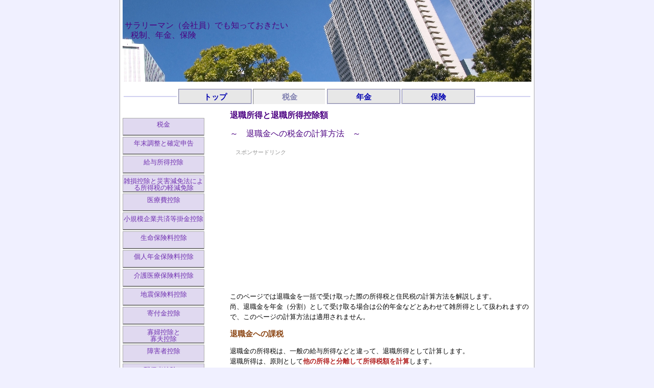

--- FILE ---
content_type: text/html; charset=UTF-8
request_url: https://salaryman.station-t.com/tax_taishoku.html
body_size: 5878
content:
<!DOCTYPE html PUBLIC "-//W3C//DTD XHTML 1.0 Transitional//EN" "http://www.w3.org/TR/xhtml1/DTD/xhtml1-transitional.dtd">
<html xmlns="http://www.w3.org/1999/xhtml" xml:lang="ja" dir="ltr" lang="ja">
<head>
<meta name="viewport" content="width=device-width,maximum-scale=2" />
<meta http-equiv="content-type" content="text/html; charset=UTF-8" />
<meta http-equiv="content-class-type" content="text/css" />
<meta http-equiv="content-script-type" content="text/javascript" />
<meta name="keywords" content="退職所得控除,退職金,税金,所得税,サラリーマン,会社員" />
<meta name="description" content="退職所得とは、退職所得控除額とは、退職金をもらったら所得税をいくら払うのか。税金の計算方法を開設。～ サラリーマン（会社員）でも知っておきたい税金、年金、保険の制度について解説、役立つ情報サイトです。" />

<title>退職所得と退職所得控除額 ～退職金への税金の計算方法～</title>

<link rel="stylesheet" type="text/css" href="./css/base.css" />
<link rel="stylesheet" type="text/css" href="./css/mobile.css" />
<script type="text/javascript" src="./js/googleanalytics.js"></script>

</head>

<body>

<div id="wrapper">

	<div id="header">
﻿
	<div id="title">
		<h3>
		&nbsp;サラリーマン（会社員）でも知っておきたい<br />
		&emsp;税制、年金、保険</strong>
		</h3>
	</div>
	
	<table id="menutable" cellspacing="1" cellpadding="1" >
		<tr>
		<td class="menuhr"><hr /></td>
		<td class="menu"><a href = "index.html">トップ</a></td>
		<td class="menu"><div>税金</div></td>
		<td class="menu"><a href = "nenkin.html">年金</a></td>
		<td class="menu"><a href = "hoken.html">保険</a></td>
		<td class="menuhr"><hr /></td>
		</tr>
	</table>
	
	</div><!-- ↑header -->
	
	<div id="maincontainer">
		
		
		<!-- ページ本文ここから -->
		<div id="mainwindow">
			
			<!-- ページ表題 -->
			<h1>退職所得と退職所得控除額</h1>
			<h3>～　退職金への税金の計算方法　～</h3>
			
<!-- googleここから -->
<span class="adlabel">　スポンサードリンク<br /></span>
<script type="text/javascript"><!--
google_ad_client = "ca-pub-0098295995872601";
/* サラリーマン文字300x250 */
google_ad_slot = "9116614807";
google_ad_width = 300;
google_ad_height = 250;
//-->
</script>
<script type="text/javascript"
src="//pagead2.googlesyndication.com/pagead/show_ads.js">
</script>
<!-- googleここまで -->	
			<br />
			
			<!-- ページ本文ここから -->
			
			<div class="normal1">
				<p>
				このページでは退職金を一括で受け取った際の所得税と住民税の計算方法を解説します。<br />
				尚、退職金を年金（分割）として受け取る場合は公的年金などとあわせて雑所得として扱われますので、このページの計算方法は適用されません。<br />
				</p>
			</div>
			
			<h2>退職金への課税</h2>
			<div class="normal1">
				<p>
				退職金の所得税は、一般の給与所得などと違って、退職所得として計算します。<br />
				退職所得は、原則として<b>他の所得と分離して所得税額を計算</b>します。<br />
				退職所得の税額は他の所得よりも税制上優遇されていて、退職金の金額と勤続年数によっては税金が非常に安い、または税額が０円になる場合も多くあります。<br />
				</p>
				<p>
				なお、「退職所得の受給に関する申告書」という書類を提出（実際には税務署の求めに応じて提出できるよう会社が保管します）している場合は、会社で退職金にかかる所得税額を計算し<b>源泉徴収が行われる</b>ので、確定申告は必要なくなります。<br />
				従って会社員は退職金を受け取っても確定申告もする必要がないことが多いのです。<br />
				</p>
				<p>
				その一方、「退職所得の受給に関する申告書」を提出しない場合は、退職金の金額の20％を源泉徴収して支払うことになっています。<br />
				この場合は、確定申告をして税額の清算をする必要があります。<br />
				ほとんどの場合は、確定申告をすれば源泉徴収された税金の還付をうけられるはずです。<br />
				</p>
			</div>
			
			<h2>退職所得の所得税額</h2>
			<div class="normal1">
				<p>
				先に述べたように、退職金にかかる所得税は他の収入とは切り離して計算します。<br />
				</p>
				<p>
				退職金の所得税の金額を計算するには、まず、退職所得だけに特別に許されている「退職所得控除額」を計算します。<br />
				</p>
				<p>
				退職所得控除額の計算式は、勤続年数が２０年以下の場合と２０年を超えている場合とで異なります。<br />
				</p>
				<p>
				<b>
				退職所得控除額の計算式<br />
				・勤続年数が20年以下の場合<br />
				　40万円×勤続年数（ただし80万円未満のときは80万円） <br />
				・勤続年数が20年を超えている場合<br />
				　800万円＋70万円×（勤続年数－20年） <br />
				</b>
				</p>
				<p>
				この計算式は、要するに、勤続年数が２０年以下の部分は１年あたり４０万円を控除、勤続年数が２０年を超えた部分については１年あたり７０万円を控除するということです。<br />
				ここでいう勤続年数は、端数月数は切上げて算出します。例えば勤続年数が１０年２ヶ月の場合は１１年とします。<br />
				</p>
				<p>
				退職所得控除額を算出したら、課税される退職所得の金額を、次のように計算します。<br />
				</p>
				<p>
				<b>（源泉徴収される前の収入金額－退職所得控除額）×０．５</b><br />
				</p>
			</div>
			<div class="normal2">
				<p>
				では、退職金の所得税額計算の例をあげます。<br />
				</p>
				<p>
				（例）退職金の支給額が2,000万円、勤続年数が29年2か月の人の場合 <br />
				</p>
				<p>
				1.勤続年数は端数切上げなので30年<br />
				</p>
				<p>
				2.退職所得控除額<br />
				　800万円 ＋ 70万円 ×（勤続年数 30年 － 20年）<br />
				＝ 800万円 ＋ 70万円 ×10年<br />
				＝ 1,500万円<br />
				</p>
				<p>
				3.課税退職所得金額<br />
				　（源泉徴収される前の収入金額 2,000万円 － 退職所得控除額 1,500万円）×０．５<br />
				＝ 500万円 ×０．５<br />
				＝ 250万円<br />
				</p>
				<p>
				4.税額<br />
				課税退職所得金額 250万円　の所得税率は、税率表の<br />
				「195万円を超え　330万円以下 10％ 控除額 97,500円 」に当たるので、<br />
				</p>
				<p>
				　課税退職所得金額 250万円 × 10％ -97,500円<br />
				＝250,000円 - 97,500円<br />
				＝152,500円<br />
				</p>
				<p>
				従って、この例の場合、退職所得の所得税額は、152,500円です。<br />
				</p>
			</div>
			<div class="mini1">
				<p>
				※所得税の税率は、<a href="./tax.html" target="_blank">こちら</a>のページに記載しています。<br />
				</p>
			</div>
			<div class="normal3">
				<p>
				通常の給与が2,000万円の場合の給与所得控除が270万円なのと比べると、この例の退職所得控除額1,500万円という数字が非常に優遇された金額だということが分かります。<br />
				</p>
			</div>
			<div class="normal1">
				<p>
				なお、税制改正により、平成２５年１月１日以降に支払われる退職金のうち、「特定の役員等に対する退職手当等に係る退職所得」の金額の計算については、退職所得控除額を控除した残額の半分とする方法（上述の×０．５の部分）が廃止されました。<br />
				この改正は、公務員の天下りなど役員として短期間在職しただけで給与に見合わない高額な退職金を受け取って税負担を免れようとすることへの対策が主な目的であって一般的な会社員の退職所得の計算には影響しないため、このページでは説明を省いています。<br />
				会社員の方でも、役員になって５年以内に退職した場合などには摘要されるため、その場合は国税庁のホームページなどでご確認ください。<br />
				</p>
			</div>
			
			<h2>退職金への住民税</h2>
			<div class="normal1">
				<p>
				退職金を受取ったときにかかる税金は、所得税だけではありません。<br />
				通常の給与所得にかかる税金が所得税と住民税があるように、退職金にも住民税がかかります。<br />
				所得税と住民税の合計が、退職金を受取ったときに支払う税金の金額となります。<br />
				</p>
				<p>
				退職金にかかる住民税の税額は、次のように計算します。<br />
				</p>
				<p>
				<s><b>（収入金額－退職所得控除額）× １／２ × 税率 × ９／１０</b></s><br />
				<b>（収入金額－退職所得控除額）× １／２ × 税率</b>　※注１<br />
				</p>
				<p>
				退職所得控除額は、所得税の場合とほぼ同じです。<br />
				・勤続年数が20年以下の場合<br />
				　40万円×勤続年数（ただし80万円未満のときは80万円） <br />
				・勤続年数が20年を超えている場合<br />
				　800万円＋70万円×（勤続年数－20年） <br />
				</p>
				<p>
				所得税の場合と違うのは税率です。<br />
				所得税の税率は所得税の税率表に基づいて変動しますが、住民税の税率は一律１０％です。<br />
				<s>但し、上の計算式にあるとおり退職金の場合は１０％が税額から控除されるので、実質的な税率は一律９％となります。</s>　※注１<br />
				</p>
			</div>
			<div class="normal2">
				<p>
				所得税の計算の例に挙げた、
				「退職金の支給額が2,000万円、勤続年数が29年2か月の人」の住民税の徴収額は、 <br />
				<s>（2,000万円－1,500万円）× １／２ × １０％ × ９／１０ で、２２万５千円となります</s><br />
				（2,000万円－1,500万円）× １／２ × １０％ で、２５万円となります。　※注１<br />
				</p>
			</div>
			<div class="normal1">
				<p>
				課税退職所得金額までは所得税と同じで、それに<s>0.09</s> 0.1（※注１）をかけた金額が住民税の徴収額です。<br />
				尚、退職金の税金が源泉徴収されずに確定申告した場合でも、税務署から地方公共団体に確定申告のデータが送信されるため、改めて住民税の申告を提出する必要はありません。<br />
				</p>
			</div>
			<div class="mini1">
				<p>
				※注１<br />
				　地方税法の改正によって、平成25年1月1日以降に支払われる退職金については10％の控除がなくなりました。<br />
				</p>
			</div>
			
<!-- googleここから -->
<span class="adlabel">　スポンサードリンク<br /></span>
<script async src="//pagead2.googlesyndication.com/pagead/js/adsbygoogle.js"></script>
<!-- サラリーマンレスポンシブ -->
<ins class="adsbygoogle"
     style="display:block"
     data-ad-client="ca-pub-0098295995872601"
     data-ad-slot="4285741999"
     data-ad-format="auto"></ins>
<script>
(adsbygoogle = window.adsbygoogle || []).push({});
</script>
<!-- googleここまで -->
			
<!-- ソーシャルボタン -->
﻿<br />
<br class="br15" />

<table width="250" border="0">
	<tr>
	<td>

<!-- google +1 ボタン ここから-->
<script type="text/javascript">
  window.___gcfg = {lang: 'ja'};

  (function() {
    var po = document.createElement('script'); po.type = 'text/javascript'; po.async = true;
    po.src = 'https://apis.google.com/js/plusone.js';
    var s = document.getElementsByTagName('script')[0]; s.parentNode.insertBefore(po, s);
  })();
</script>
	
<g:plusone></g:plusone>
<!-- google +1 ボタン ここまで-->

	</td>
	<td>

<!-- FaceBook　いいね ボタン ここから-->
<div id="fb-root"></div>
<script>(function(d, s, id) {
  var js, fjs = d.getElementsByTagName(s)[0];
  if (d.getElementById(id)) return;
  js = d.createElement(s); js.id = id;
  js.src = "//connect.facebook.net/ja_JP/all.js#xfbml=1";
  fjs.parentNode.insertBefore(js, fjs);
}(document, 'script', 'facebook-jssdk'));</script>
	
<div class="fb-like" data-send="false" data-layout="button_count" data-width="120" data-show-faces="true"></div>
<!-- FaceBook　いいね ボタン ここまで-->

	</td>
	</tr>
	<tr>
	<td>

<!-- はてなブックマーク ボタン ここから-->
<a href="http://b.hatena.ne.jp/entry/" class="hatena-bookmark-button" data-hatena-bookmark-layout="basic-counter" title="このエントリーをはてなブックマークに追加"><img src="https://b.st-hatena.com/images/entry-button/button-only@2x.png" alt="このエントリーをはてなブックマークに追加" width="20" height="20" style="border: none;" /></a><script type="text/javascript" src="https://b.st-hatena.com/js/bookmark_button.js" charset="utf-8" async="async"></script>
<!-- はてなブックマーク ボタン ここまで-->

	</td>
	<td>

<!-- ツイート ボタン ここから-->
<a href="https://twitter.com/share" class="twitter-share-button" data-lang="ja">ツイート</a>
<script>!function(d,s,id){var js,fjs=d.getElementsByTagName(s)[0];if(!d.getElementById(id)){js=d.createElement(s);js.id=id;js.src="//platform.twitter.com/widgets.js";fjs.parentNode.insertBefore(js,fjs);}}(document,"script","twitter-wjs");</script>
<!-- ツイート ボタン ここまで-->

	</td>
	</tr>
</table>
			
		</div><!-- ↑mainwindow -->
		
		<div id="leftwindow">
﻿			<br class="br30" />
			<table id="listtable" cellspacing="0" cellpadding="0">
				<tr><td><ul>
<li><a href = "tax.html">税金</a></li>
<li><a href = "tax_nenmatsuchousei.html">年末調整と確定申告</a></li>
<li><a href = "tax_kyuyoshotoku.html">給与所得控除</a></li>
<li><a href = "tax_zasson.html">雑損控除と災害減免法による所得税の軽減免除</a></li>
<li><a href = "tax_iryohi.html">医療費控除</a></li>
<li><a href = "tax_shoukibokigyou.html">小規模企業共済等掛金控除</a></li>
<li><a href = "tax_seimei.html">生命保険料控除</a></li>
<li><a href = "tax_kojinnenkin.html">個人年金保険料控除</a></li>
<li><a href = "tax_kaigo.html">介護医療保険料控除</a></li>
<li><a href = "tax_jishin.html">地震保険料控除</a></li>
<li><a href = "tax_kifu.html">寄付金控除</a></li>
<li><a href = "tax_kafu.html">寡婦控除と<br />寡夫控除</a></li>
<li><a href = "tax_shougai.html">障害者控除</a></li>
<li><a href = "tax_haigu.html">配偶者控除と<br />配偶者特別控除</a></li>
<li><a href = "tax_fuyou.html">扶養控除</a></li>
<li><a href = "tax_jutaku.html">住宅ローン控除</a></li>
<li><div>退職所得と退職所得控除額</div></li>
<li><a href = "tax_jumin.html">住民税</a></li>
<li><a href = "tax_fukkou.html">復興特別所得税</a></li>
				</ul></td></tr>
			</table>
			
			<br class="br100" />
			

<!-- Amazon節税会社員h240ここから -->
<iframe src="//rcm-jp.amazon.co.jp/e/cm?t=bravestory02-22&o=9&p=8&l=st1&mode=books-jp&search=%E7%AF%80%E7%A8%8E%E3%80%80%E4%BC%9A%E7%A4%BE%E5%93%A1&nou=1&fc1=000000&lt1=_blank&lc1=3366FF&bg1=FFFFFF&f=ifr" marginwidth="0" marginheight="0" width="120" height="240" border="0" frameborder="0" style="border:none;" scrolling="no"></iframe>
<!-- Amazon節税会社員h240ここまで -->

<p>
<br class="br30" />
</p>

<!-- Amazon サラリーマン保険h240 ここから -->
<iframe src="//rcm-jp.amazon.co.jp/e/cm?t=bravestory02-22&o=9&p=8&l=st1&mode=books-jp&search=%E4%BF%9D%E9%99%BA%E3%80%80%E3%82%B5%E3%83%A9%E3%83%AA%E3%83%BC%E3%83%9E%E3%83%B3&nou=1&fc1=000000&lt1=_blank&lc1=3366FF&bg1=FFFFFF&f=ifr" marginwidth="0" marginheight="0" width="120" height="240" border="0" frameborder="0" style="border:none;" scrolling="no"></iframe>
<!-- Amazon サラリーマン保険h240 ここまで -->

<p>
<br class="br30" />
</p>

<!-- googleここから -->
<script type="text/javascript"><!--
google_ad_client = "ca-pub-0098295995872601";
/* サラリーマン160x600 */
google_ad_slot = "3107617840";
google_ad_width = 160;
google_ad_height = 600;
//-->
</script>
<script type="text/javascript"
src="//pagead2.googlesyndication.com/pagead/show_ads.js">
</script>
<!-- googleここまで -->


<p>
<br class="br30" />
</p>

<!-- Amazon年金本h240ここから -->
<iframe src="//rcm-jp.amazon.co.jp/e/cm?t=bravestory02-22&o=9&p=8&l=st1&mode=books-jp&search=%E5%9B%BD%E6%B0%91%E5%B9%B4%E9%87%91&fc1=000000&lt1=&lc1=3366FF&bg1=FFFFFF&f=ifr" marginwidth="0" marginheight="0" width="120" height="240" border="0" frameborder="0" style="border:none;" scrolling="no"></iframe>
<!-- Amazon年金本h240ここまで -->

<p>
<br class="br30" />
</p>

<!-- Amazonサラリーマン税金h240ここから -->
<iframe src="//rcm-jp.amazon.co.jp/e/cm?t=bravestory02-22&o=9&p=8&l=st1&mode=books-jp&search=%E3%82%B5%E3%83%A9%E3%83%AA%E3%83%BC%E3%83%9E%E3%83%B3%E3%80%80%E7%A8%8E%E9%87%91&nou=1&fc1=000000&lt1=_blank&lc1=3366FF&bg1=FFFFFF&f=ifr" marginwidth="0" marginheight="0" width="120" height="240" border="0" frameborder="0" style="border:none;" scrolling="no"></iframe>
<!-- Amazonサラリーマン税金h240ここまで -->


		</div><!-- ↑leftwindow -->
		
	</div><!-- ↑maincontainer -->
	
	<br class="br15" />
	
	<div id="footer">

﻿		<hr />
		<p>
			※当サイトは個人的に収集した情報を無料で提供していますが、誤りがないことを保障するものではありません。<br />
			　記載内容についての確認は、閲覧者自身の責任において行ってください。<br />
			※当サイトはリンクフリーですが、著作権は放棄していません。サイト内の文章、画像の無断転用・無断転載は一切禁止致します。<br />
		</p>
		<p>
			Copyright (C) 2011-2021 station-t.com All Rights Reserved , Link Free
		</p>
		<br />
	</div><!-- ↑footer -->

</div><!-- ↑wrapper -->

</body>
</html>

--- FILE ---
content_type: text/html; charset=utf-8
request_url: https://accounts.google.com/o/oauth2/postmessageRelay?parent=https%3A%2F%2Fsalaryman.station-t.com&jsh=m%3B%2F_%2Fscs%2Fabc-static%2F_%2Fjs%2Fk%3Dgapi.lb.en.2kN9-TZiXrM.O%2Fd%3D1%2Frs%3DAHpOoo_B4hu0FeWRuWHfxnZ3V0WubwN7Qw%2Fm%3D__features__
body_size: 160
content:
<!DOCTYPE html><html><head><title></title><meta http-equiv="content-type" content="text/html; charset=utf-8"><meta http-equiv="X-UA-Compatible" content="IE=edge"><meta name="viewport" content="width=device-width, initial-scale=1, minimum-scale=1, maximum-scale=1, user-scalable=0"><script src='https://ssl.gstatic.com/accounts/o/2580342461-postmessagerelay.js' nonce="cjlCTO0xA-72hgkQajmgZA"></script></head><body><script type="text/javascript" src="https://apis.google.com/js/rpc:shindig_random.js?onload=init" nonce="cjlCTO0xA-72hgkQajmgZA"></script></body></html>

--- FILE ---
content_type: text/html; charset=utf-8
request_url: https://www.google.com/recaptcha/api2/aframe
body_size: 268
content:
<!DOCTYPE HTML><html><head><meta http-equiv="content-type" content="text/html; charset=UTF-8"></head><body><script nonce="ozX3eZPI6n7EwZhAccuHXQ">/** Anti-fraud and anti-abuse applications only. See google.com/recaptcha */ try{var clients={'sodar':'https://pagead2.googlesyndication.com/pagead/sodar?'};window.addEventListener("message",function(a){try{if(a.source===window.parent){var b=JSON.parse(a.data);var c=clients[b['id']];if(c){var d=document.createElement('img');d.src=c+b['params']+'&rc='+(localStorage.getItem("rc::a")?sessionStorage.getItem("rc::b"):"");window.document.body.appendChild(d);sessionStorage.setItem("rc::e",parseInt(sessionStorage.getItem("rc::e")||0)+1);localStorage.setItem("rc::h",'1769534438474');}}}catch(b){}});window.parent.postMessage("_grecaptcha_ready", "*");}catch(b){}</script></body></html>

--- FILE ---
content_type: text/css
request_url: https://salaryman.station-t.com/css/base.css
body_size: 2033
content:
/*===============================================
��style.css ��ʂ̉�����812px�ȏ�
===============================================*/
@media screen and (min-width: 812px){
img{
max-width: 100%;
height: auto;
width /***/:auto;�@
}


body {
	background-color:#f0f0ff;
	margin:0;
	padding:0;
	text-align: center;
	line-height:120%;
 	font-family: "���C���I","Meiryo UI",'�l�r �o�S�V�b�N','�q���M�m�p�S Pro W3','Hiragino Kaku Gothic Pro',sans-serif;
}

#wrapper {
	width:810px;
	background-image:none;
	background-color:white;
	border-top:none;
	border-bottom:none;
	border-left:thin #AAAAAA solid;
	border-right:thin #AAAAAA solid;
	margin:0;
	margin-left:auto;
	margin-right:auto;
	text-align:left;
}

/*------------------------------*/
/*�w�b�_*/

#header {
	float:top;
	width:800px;
	height:200px;
	/*background-color:white;*/
	background-image:url('../img/title_back.jpg');
	background-repeat:no-repeat;
	background-position:left top;
	border:none;
	margin-left:auto;
	margin-right:auto;
	margin-top:0px;
    padding-top: 5px;
}

#title {
	height:132px;
	text-align: left;
	vertical-align: top;
	color:#e0e0e0;
	margin-left:0px;
	margin-right:0px;
	margin-top:0px;
	margin-bottom:0px;
}

/*���j���[*/
table#menutable {
	width:800px;
	background-color:white;
	border:none;
	margin-left:auto;
	margin-right:auto;
	text-align: center;
	vertical-align: bottom;
}

td.menu {
	width:160px;
	height:30px;
	text-align: center;
	vertical-align:middle;
	font-size:11pt;
	font-weight:600;
}

td.menu div {
	width:98%;
	height:100%;
    margin-top: 0px;
    padding-top: 5px;
	margin-left: 0px;
    padding-left: 0px;
	border-top:2px #e0e0e0 groove;
	border-bottom:none;
	border-left:2px #e0e0e0 groove;
	border-right:none;
	background-color:#f0f0f0;
	color:#8080b0;
	display:block;
	text-decoration: none;
	vertical-align:middle;
}

td.menu a {
	width:98%;
	height:100%;
    margin-top: 0px;
    padding-top: 5px;
	margin-left: 0px;
    padding-left: 0px;
	border-top:2px #d0d0f0 groove;
	border-bottom:2px #d0d0f0 groove;
	border-left:2px #d0d0f0 groove;
	border-right:2px #d0d0f0 groove;
	background-color:#e7e7e7;
	color:#0000b0;
	display:block;
	text-decoration: none;
	vertical-align:middle;
}

td.menu a:hover {
	background-color:#d0d0e0;
	color:#ffffff;
}

td.menuhr {
	width:120px;
	height:30px;
	text-align: center;
	vertical-align:middle;
}

td.menuhr hr { 
	width: 100%;
	border: 0 none; 
	height: 2px; 
	color: #d0d0f0; /* for WinIE/MacIE */ 
	background-color: #d0d0f0; /* for Mozilla */ 
} 

/*------------------------------*/
/*���X�g�Ɩ{��*/

#maincontainer {
	width:800px;
	background-color:white;
	border:none;
	margin-left:auto;
	margin-right:auto;
	text-align: center;
}

/*���X�g�i�����j*/

#leftwindow {
	float:left;
	width:160px;
	/*margin-bottom:20px;*/
	text-align:center;
	vertical-align:top;
	font-size:10pt;
	color:#006060;
	line-height:100%;
 	font-family: "Meiryo UI",'�l�r �o�S�V�b�N','�q���M�m�p�S Pro W3','Hiragino Kaku Gothic Pro',sans-serif;
}

table#listtable {
	width:158px;
	background-color:white;
	border:none;
	text-align: left;
}

#listtable td {
	width:158px;
    /*height: 37px;*/
	text-align:left;
	vertical-align:middle;
	font-size:10pt;
	line-height:100%;
}

#listtable ul {
/*    margin-top:0px;*/
	margin-left: 0px;
/*    padding-top: 0px;*/
    padding-left: 0px;
 	/*font-family: '�l�r �o����','�l�r ����',serif;*/
	font-size:10pt;
	text-align: center;
	width:158px;
}

#listtable li {
    list-style:none;
	width:158px;
    height: 37px;
	color:#888888;
}

#listtable a {
	width: 158px;
    height: 27px;
    margin-top: 0px;
    padding-top: 5px;
	margin-left: 0px;
    padding-left: 0px;
	text-decoration: none;
	border-top:1px #AAAAAA solid;
	border-bottom:2px #AAAAAA groove;
	border-left:1px #AAAAAA solid;
	border-right:1px #AAAAAA solid;
	background-color:#e0d9f0;
	display:block;
	/*color:#9050e0;*/
	color:#7030b0;
}

#listtable a:hover {
	background-color:#c0a9e0;
	color:#ffffff;
}

#listtable div {
	width: 158px;
    height: 27px;
    margin-top: 0px;
    padding-top: 5px;
	margin-left: 0px;
    padding-left: 0px;
	text-decoration: none;
	border-top:1px #e0e0e0 groove;
	border-bottom:1px #e0e0e0 solid;
	border-left:1px #e0e0e0 solid;
	border-right:1px #e0e0e0 solid;
	background-color:#f0e9ff;
	display:block;
	/*color:#9050e0;*/
	color:#999999;
}

/*------------------------------*/
/*�{���g*/

#mainwindow {
	float:right;
	/*width:580px;*/
	width:590px;
	margin-bottom:20px;
	text-align:left;
	vertical-align:top;
	font-size:10pt;
	line-height:150%;
}

#mainwindow a:link { color: #4040c0; }
#mainwindow a:visited { color: #606090; }
#mainwindow a:hover { color: #9050e0; }
#mainwindow a:active { color: #909090; }
#mainwindow a {
	font-size:10pt;
	text-decoration: underline;
}

/*�{���̑���*/
#mainwindow b {
/*	background-color:lightcyan;*/
	color:firebrick;
}

/*------------------------------*/
/*�t�b�^�g*/

#footer {
	clear:both;
	float:bottom;
	width:800px;
	background-color:white;
	border:none;
	/*margin-left:auto;*/
	/*margin-right:auto;*/
	margin-left:0px;
	margin-right:0px;
	text-align: center;
	vertical-align:middle;
	font-size:9pt;
	line-height:100%;
	font-size:9pt;
	line-height: 100%;
}

#footer hr { 
	width: 750px;
	border: 0 none; 
	height: 1px; 
	color: #dddddd; /* for WinIE/MacIE */ 
	background-color: #dddddd; /* for Mozilla */ 
} 

#footer ul {
    width:80%;
    margin-top:0;
    font-size:8pt;
    padding-left:auto;
    padding-right:auto;
    margin-left:auto;
    margin-right:auto;
	background-color:white;
}

#footer li {
    list-style:none;
    padding:3px 3px;
    /*width:80px;*/
    float:left;
	background-color:white;
}

#footer a:link { color: #909090; }
#footer a:visited { color: #909090; }
#footer a:hover { color: #9050e0; }
#footer a:active { color: #a070ff; }
#footer a {text-decoration: none;}

/*------------------------------*/

/*�y�[�W���o��*/
* h1 {
	text-align: left;
	vertical-align:middle;
	font-size:12pt;
	font-weight:bold;
	color:indigo;
}

* h2 {
	text-align: left;
	vertical-align:middle;
	font-size:11pt;
	font-weight:bold;
	color:saddlebrown;
}

* h3 {
	text-align: left;
	vertical-align:middle;
	font-size:12pt;
	font-weight:normal;
	color:indigo;
}

/*���͌��o��*/

/*��*/
span.st1 {
	text-align: left;
	vertical-align:middle;
	font-size:11pt;
	font-weight:700;
	color:black;
}
/*���F*/
span.st2 {
	text-align: left;
	vertical-align:middle;
	font-size:11pt;
	font-weight:700;
	color:saddlebrown;
}

/*���͖{���@div*/

/*��*/
div.normal1 {
	font-size:10pt;
	color:black;
}
/*��*/
div.normal2 {
	font-size:10pt;
	color:steelblue;
}
/*��*/
div.normal3 {
	font-size:10pt;
	color:teal;
}

/*�O���[*/
div.normal4 {
	font-size:10pt;
	color:#606060;
}

/*�B������*/
div.normal1 strong {
	font-size:10pt;
	color:black;
	font-weight:600;
}
div.normal2 strong {
	font-size:10pt;
	color:steelblue;
	font-weight:600;
}
div.normal3 strong {
	font-size:10pt;
	color:teal;
	font-weight:600;
}
div.normal4 strong {
	font-size:10pt;
	color:#606060;
	font-weight:600;
}

/*���o�� div.normal1�̒�*/
div.normal1 strong.st0 {
	text-align: left;
	vertical-align:middle;
	font-size:12pt;
	font-weight:700;
	color:indigo;
}
div.normal1 strong.st1 {
	text-align: left;
	vertical-align:middle;
	font-size:11pt;
	font-weight:700;
	color:black;
}
div.normal1 strong.st2 {
	text-align: left;
	vertical-align:middle;
	font-size:11pt;
	font-weight:700;
	color:saddlebrown;
}

/*���͖{�� ������*/

/*��*/
div.mini1 {
	font-size:9pt;
	color:black;
}
/*��*/
div.mini2 {
	font-size:9pt;
	color:steelblue;
}
/*��*/
div.mini3 {
	font-size:9pt;
	color:teal;
}
/*�O���[*/
div.mini4 {
	font-size:9pt;
	color:#606060;
}

/*�L�����x��*/
/*�O���[*/
div.adlabel {
	font-size:8pt;
	color:#909090;
}


/*���͖{���@span*/

/*��*/
span.normal1 {
	font-size:10pt;
	color:black;
	font-weight:600;
}
/*��*/
span.normal2 {
	font-size:10pt;
	color:steelblue;
	font-weight:600;
}
/*��*/
span.normal3 {
	font-size:10pt;
	color:teal;
	font-weight:600;
}

/*�O���[*/
span.normal4 {
	font-size:10pt;
	color:#606060;
	font-weight:600;
}

/*�B������*/
span.normal1 strong {
	font-size:10pt;
	color:black;
	font-weight:600;
}
span.normal2 strong {
	font-size:10pt;
	color:steelblue;
	font-weight:600;
}
span.normal3 strong {
	font-size:10pt;
	color:teal;
	font-weight:600;
}
span.normal4 strong {
	font-size:10pt;
	color:#606060;
	font-weight:600;
}

/*���o�� span.normal1�̒�*/
span.normal1 strong.st0 {
	text-align: left;
	vertical-align:middle;
	font-size:12pt;
	font-weight:700;
	color:indigo;
}
span.normal1 strong.st1 {
	text-align: left;
	vertical-align:middle;
	font-size:11pt;
	font-weight:700;
	color:black;
}
span.normal1 strong.st2 {
	text-align: left;
	vertical-align:middle;
	font-size:11pt;
	font-weight:700;
	color:saddlebrown;
}

/*���͖{�� ������*/

/*��*/
span.mini1 {
	font-size:9pt;
	color:black;
}
/*��*/
span.mini2 {
	font-size:9pt;
	color:steelblue;
}
/*��*/
span.mini3 {
	font-size:9pt;
	color:teal;
}
/*�O���[*/
span.mini4 {
	font-size:9pt;
	color:#606060;
}

/*�L�����x��*/
/*�O���[*/
span.adlabel {
	font-size:8pt;
	color:#909090;
}

/*�󔒍s*/
br.br10 { line-height:10px; }
br.br15 { line-height:15px; }
br.br20 { line-height:20px; }
br.br30 { line-height:30px; }
br.br40 { line-height:40px; }
br.br50 { line-height:50px; }
br.br100 { line-height:100px; }
br.br150 { line-height:150px; }
br.br200 { line-height:200px; }
br.br250 { line-height:250px; }
br.br300 { line-height:300px; }
br.br350 { line-height:350px; }


/*�摜*/
img.title1 {
	border:none;
	width:790px;
}

img.line1 {
	border:none;
	width:480px;
}

img.noborder {
	border:none;
}


--- FILE ---
content_type: text/css
request_url: https://salaryman.station-t.com/css/mobile.css
body_size: 1938
content:
/*===============================================
��smart.css  ��ʂ̉�����812px�܂�
===============================================*/
@media screen and (max-width:811px){
img{
max-width: 90%;
height: auto;
width /***/:auto;�@
}

body {
	background-color:#f0f0ff;
	margin:0;
	padding:0;
	text-align: center;
	line-height:120%;
}

#wrapper {
	width:100%;
	background-image:none;
	background-color:white;
	border-top:none;
	border-bottom:none;
	border-left:thin #AAAAAA solid;
	border-right:thin #AAAAAA solid;
	margin:0;
	margin-left:auto;
	margin-right:auto;
	text-align:left;
}

/*------------------------------*/
/*�w�b�_*/

#header {
	float:top;
	width:100%;
	height:200px;
	/*height:200px;*/
	/*background-color:white;*/
	background-image:url('../img/title_back.jpg');
	background-repeat:no-repeat;
	background-position:left top;
	border:none;
	margin-left:auto;
	margin-right:auto;
	margin-top:0px;
    /*padding-top: 5px;*/
}

#title {
	height:132px;
	text-align: left;
	vertical-align: top;
	color:#e0e0e0;
	margin-left:0px;
	margin-right:0px;
	margin-top:0px;
	margin-bottom:0px;
}

/*���j���[*/
table#menutable {
	width:100%;
	background-color:white;
	border:none;
	margin-left:auto;
	margin-right:auto;
	text-align: center;
	vertical-align: bottom;
}

td.menu {
	width:20%;
	height:30px;
	text-align: center;
	vertical-align:middle;
	font-size:medium;
	font-weight:bold;
}

td.menu div {
	width:98%;
	height:100%;
    margin-top: 0px;
    padding-top: 5px;
	margin-left: 0px;
    padding-left: 0px;
	border-top:2px #e0e0e0 groove;
	border-bottom:none;
	border-left:2px #e0e0e0 groove;
	border-right:none;
	background-color:#f0f0f0;
	color:#8080b0;
	display:block;
	text-decoration: none;
	vertical-align:middle;
}

td.menu a {
	width:98%;
	height:100%;
    margin-top: 0px;
    padding-top: 5px;
	margin-left: 0px;
    padding-left: 0px;
	border-top:2px #d0d0f0 groove;
	border-bottom:2px #d0d0f0 groove;
	border-left:2px #d0d0f0 groove;
	border-right:2px #d0d0f0 groove;
	background-color:#e7e7e7;
	color:#0000b0;
	display:block;
	text-decoration: none;
	vertical-align:middle;
}

td.menu a:hover {
	background-color:#d0d0e0;
	color:#ffffff;
}

td.menuhr {
	width:5%;
	height:30px;
	text-align: center;
	vertical-align:middle;
}

td.menuhr hr { 
	width: 100%;
	border: 0 none; 
	height: 2px; 
	color: #d0d0f0; /* for WinIE/MacIE */ 
	background-color: #d0d0f0; /* for Mozilla */ 
} 

/*------------------------------*/
/*���X�g�Ɩ{��*/

#maincontainer {
	width:95%;
	background-color:white;
	border:none;
	margin-left:auto;
	margin-right:auto;
	text-align: center;
}

/*���X�g�i�����j*/

#leftwindow {
	float:left;
	width:90%;
	margin-bottom:20px;
	text-align:center;
	vertical-align:top;
	font-size:medium;
	color:#006060;
	line-height:100%;
}

table#listtable {
	/*width:90%;*/
	background-color:white;
	border:none;
	text-align: left;
}

#listtable td {
	/*width:90%;*/
    /*height: 37px;*/
	text-align:left;
	vertical-align:middle;
	font-size:medium;
	/*line-height:120%;*/
}

#listtable ul {
    margin-top:auto;
    margin-bottom:auto;
	margin-left: 0px;
    padding-top: auto;
    padding-bottom: auto;
    padding-left: 0px;
 	/*font-family: '�l�r �o����','�l�r ����',serif;*/
	font-size:medium;
	text-align: center;
	/*width:90%;*/
}

#listtable li {
    list-style:none;
	/*width:90%;*/
    margin-top:5px;
    margin-bottom:5px;
    line-height: 200%;
	color:#888888;
}

#listtable a {
	/*width:90%;*/
   	height: 200%;
    margin-top: auto;
    padding-top: auto;
	margin-left: auto;
    padding-left: 0px;
	text-decoration: none;
	border-top:1px #AAAAAA solid;
	border-bottom:2px #AAAAAA groove;
	border-left:1px #AAAAAA solid;
	border-right:1px #AAAAAA solid;
	background-color:#e0d9f0;
	display:block;
	/*color:#9050e0;*/
	color:#7030b0;
}

#listtable a:hover {
	background-color:#c0a9e0;
	color:#ffffff;
}

#listtable div {
	/*width:90%;*/
   	height: 200%;
    margin-top: auto;
    padding-top: auto;
	margin-left: auto;
    padding-left: 0px;
	text-decoration: none;
	border-top:1px #e0e0e0 groove;
	border-bottom:1px #e0e0e0 solid;
	border-left:1px #e0e0e0 solid;
	border-right:1px #e0e0e0 solid;
	background-color:#f0e9ff;
	display:block;
	/*color:#9050e0;*/
	color:#999999;
}

/*------------------------------*/
/*�{���g*/

#mainwindow {
	float:left;
	width:90%;
	margin-bottom:20px;
	text-align:left;
	vertical-align:top;
	font-size:medium;
	line-height:150%;
}

#mainwindow a:link { color: #4040c0; }
#mainwindow a:visited { color: #606090; }
#mainwindow a:hover { color: #9050e0; }
#mainwindow a:active { color: #909090; }
#mainwindow a {
	font-size:medium;
	text-decoration: underline;
}

/*�{���̑���*/
#mainwindow b {
/*	background-color:lightcyan;*/
	color:firebrick;
}

/*------------------------------*/
/*�t�b�^�g*/

#footer {
	clear:both;
	float:bottom;
	width:100%;
	background-color:white;
	border:none;
	/*margin-left:auto;*/
	/*margin-right:auto;*/
	margin-left:0px;
	margin-right:0px;
	text-align: center;
	vertical-align:middle;
	font-size:small;
	line-height:100%;
	font-size:small;
	line-height: 100%;
}

#footer hr { 
	width: 80%;
	border: 0 none; 
	height: 1px; 
	color: #dddddd; /* for WinIE/MacIE */ 
	background-color: #dddddd; /* for Mozilla */ 
} 

#footer ul {
    width:80%;
    margin-top:0;
    font-size:x-small;
    padding-left:auto;
    padding-right:auto;
    margin-left:auto;
    margin-right:auto;
	background-color:white;
}

#footer li {
    list-style:none;
    padding:3px 3px;
    /*width:80px;*/
    float:left;
	background-color:white;
}

#footer a:link { color: #909090; }
#footer a:visited { color: #909090; }
#footer a:hover { color: #9050e0; }
#footer a:active { color: #a070ff; }
#footer a {text-decoration: none;}

/*------------------------------*/

/*�y�[�W���o��*/
h1 {
	text-align: left;
	vertical-align:middle;
	font-size:large;
	font-weight:700;
	color:indigo;
}

* h2 {
	text-align: left;
	vertical-align:middle;
	font-size:11pt;
	font-weight:bold;
	color:saddlebrown;
}

* h3 {
	text-align: left;
	vertical-align:middle;
	font-size:12pt;
	font-weight:normal;
	color:indigo;
}


/*���͌��o��*/

/*��*/
span.st1 {
	text-align: left;
	vertical-align:middle;
	font-size:medium;
	font-weight:700;
	color:black;
}
/*�l�C�r�[*/
span.st2 {
	text-align: left;
	vertical-align:middle;
	font-size:medium;
	font-weight:700;
	color:saddlebrown;
}


/*���͖{���@div*/

/*��*/
div.normal1 {
	font-size:medium;
	color:black;
	font-weight:600;
}
/*��*/
div.normal2 {
	font-size:medium;
	color:steelblue;
	font-weight:600;
}
/*��*/
div.normal3 {
	font-size:medium;
	color:teal;
	font-weight:600;
}

/*�O���[*/
div.normal4 {
	font-size:medium;
	color:#606060;
	font-weight:600;
}

/*�B������*/
div.normal1 strong {
	font-size:medium;
	color:black;
	font-weight:600;
}
div.normal2 strong {
	font-size:medium;
	color:steelblue;
	font-weight:600;
}
div.normal3 strong {
	font-size:medium;
	color:teal;
	font-weight:600;
}
div.normal4 strong {
	font-size:medium;
	color:#606060;
	font-weight:600;
}

/*���o�� div.normal1�̒�*/
div.normal1 strong.st0 {
	text-align: left;
	vertical-align:middle;
	font-size:medium;
	font-weight:700;
	color:indigo;
}
div.normal1 strong.st1 {
	text-align: left;
	vertical-align:middle;
	font-size:medium;
	font-weight:700;
	color:black;
}
div.normal1 strong.st2 {
	text-align: left;
	vertical-align:middle;
	font-size:medium;
	font-weight:700;
	color:saddlebrown;
}

/*���͖{�� ������*/

/*��*/
div.mini1 {
	font-size:small;
	color:black;
}
/*��*/
div.mini2 {
	font-size:small;
	color:steelblue;
}
/*��*/
div.mini3 {
	font-size:small;
	color:teal;
}
/*�O���[*/
div.mini4 {
	font-size:small;
	color:#606060;
}

/*�L�����x��*/
/*�O���[*/
div.adlabel {
	font-size:x-small;
	color:#909090;
}


/*���͖{���@span*/

/*��*/
span.normal1 {
	font-size:medium;
	color:black;
	font-weight:600;
}
/*��*/
span.normal2 {
	font-size:medium;
	color:steelblue;
	font-weight:600;
}
/*��*/
span.normal3 {
	font-size:medium;
	color:teal;
	font-weight:600;
}

/*�O���[*/
span.normal4 {
	font-size:medium;
	color:#606060;
	font-weight:600;
}

/*�B������*/
span.normal1 strong {
	font-size:medium;
	color:black;
	font-weight:600;
}
span.normal2 strong {
	font-size:medium;
	color:steelblue;
	font-weight:600;
}
span.normal3 strong {
	font-size:medium;
	color:teal;
	font-weight:600;
}
span.normal4 strong {
	font-size:medium;
	color:#606060;
	font-weight:600;
}

/*���o�� span.normal1�̒�*/
span.normal1 strong.st0 {
	text-align: left;
	vertical-align:middle;
	font-size:medium;
	font-weight:700;
	color:indigo;
}
span.normal1 strong.st1 {
	text-align: left;
	vertical-align:middle;
	font-size:medium;
	font-weight:700;
	color:black;
}
span.normal1 strong.st2 {
	text-align: left;
	vertical-align:middle;
	font-size:medium;
	font-weight:700;
	color:saddlebrown;
}

/*���͖{�� ������*/

/*��*/
span.mini1 {
	font-size:small;
	color:black;
}
/*��*/
span.mini2 {
	font-size:small;
	color:steelblue;
}
/*��*/
span.mini3 {
	font-size:small;
	color:teal;
}
/*�O���[*/
span.mini4 {
	font-size:small;
	color:#606060;
}

/*�L�����x��*/
/*�O���[*/
span.adlabel {
	font-size:x-small;
	color:#909090;
}

/*�󔒍s*/
br.br10 { line-height:10px; }
br.br15 { line-height:15px; }
br.br20 { line-height:20px; }
br.br30 { line-height:30px; }
br.br40 { line-height:40px; }
br.br50 { line-height:50px; }
br.br100 { line-height:100px; }
br.br150 { line-height:150px; }
br.br200 { line-height:200px; }
br.br250 { line-height:250px; }
br.br300 { line-height:300px; }
br.br350 { line-height:350px; }


/*�摜*/
img.title1 {
	border:none;
	width:100%;
}

img.line1 {
	border:none;
	width:60%;
}

img.noborder {
	border:none;
}
